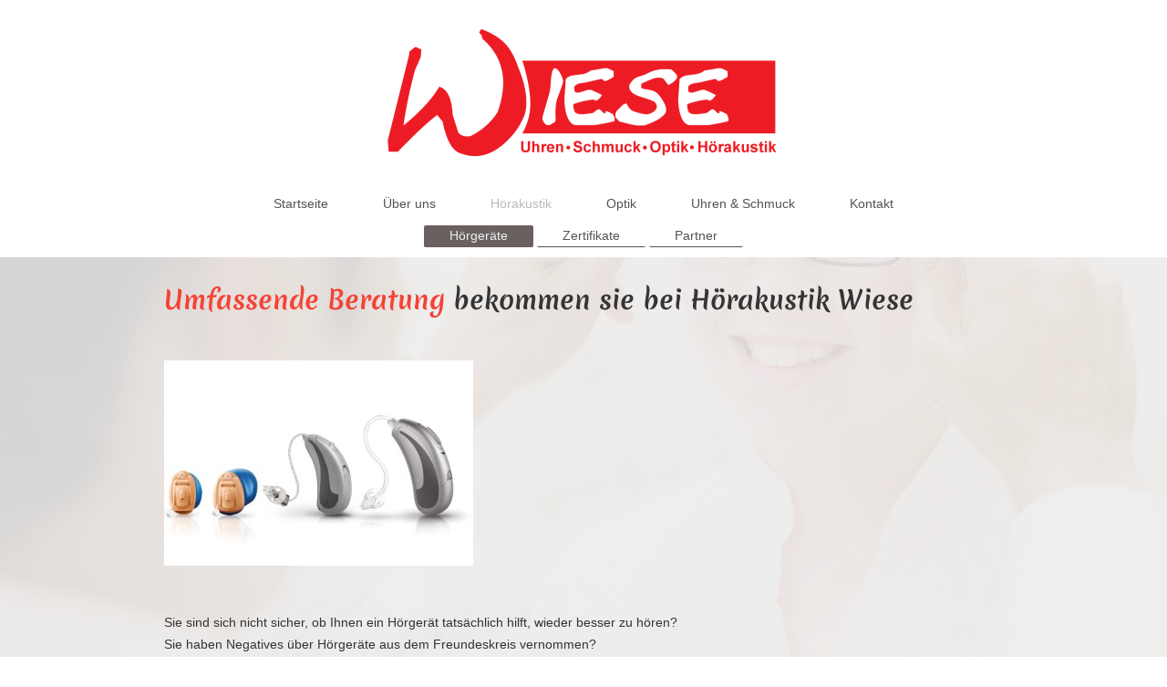

--- FILE ---
content_type: text/html; charset=UTF-8
request_url: https://www.optik-akustik-wiese.de/h%C3%B6rakustik/h%C3%B6rger%C3%A4te/
body_size: 4711
content:
<!DOCTYPE html>
<html lang="de"  ><head prefix="og: http://ogp.me/ns# fb: http://ogp.me/ns/fb# business: http://ogp.me/ns/business#">
    <meta http-equiv="Content-Type" content="text/html; charset=utf-8"/>
    <meta name="generator" content="IONOS MyWebsite"/>
        
    <link rel="dns-prefetch" href="//cdn.website-start.de/"/>
    <link rel="dns-prefetch" href="//128.mod.mywebsite-editor.com"/>
    <link rel="dns-prefetch" href="https://128.sb.mywebsite-editor.com/"/>
    <link rel="shortcut icon" href="https://www.optik-akustik-wiese.de/s/misc/favicon.png?1489056322"/>
        <link rel="apple-touch-icon" href="https://www.optik-akustik-wiese.de/s/misc/touchicon.png?1489056572"/>
        <title>Wiese Augenoptik &amp; Hörakustik - Hörgeräte</title>
    <style type="text/css">@media screen and (max-device-width: 1024px) {.diyw a.switchViewWeb {display: inline !important;}}</style>
    <style type="text/css">@media screen and (min-device-width: 1024px) {
            .mediumScreenDisabled { display:block }
            .smallScreenDisabled { display:block }
        }
        @media screen and (max-device-width: 1024px) { .mediumScreenDisabled { display:none } }
        @media screen and (max-device-width: 568px) { .smallScreenDisabled { display:none } }
                @media screen and (min-width: 1024px) {
            .mobilepreview .mediumScreenDisabled { display:block }
            .mobilepreview .smallScreenDisabled { display:block }
        }
        @media screen and (max-width: 1024px) { .mobilepreview .mediumScreenDisabled { display:none } }
        @media screen and (max-width: 568px) { .mobilepreview .smallScreenDisabled { display:none } }</style>
    <meta name="viewport" content="width=device-width, initial-scale=1, maximum-scale=1, minimal-ui"/>

<meta name="format-detection" content="telephone=no"/>
        <meta name="keywords" content="Augenoptiker, Brillen, Fassungen, Gestelle, Sonnenbrillen, Kontaktlinsen, Brillengläser, Hörgeräte, Hörakustik"/>
            <meta name="description" content="Neue Seite"/>
            <meta name="robots" content="index,follow"/>
        <link href="//cdn.website-start.de/templates/2134/style.css?1724143388249" rel="stylesheet" type="text/css"/>
    <link href="https://www.optik-akustik-wiese.de/s/style/theming.css?1733842557" rel="stylesheet" type="text/css"/>
    <link href="//cdn.website-start.de/app/cdn/min/group/web.css?1724143388249" rel="stylesheet" type="text/css"/>
<link href="//cdn.website-start.de/app/cdn/min/moduleserver/css/de_DE/common,shoppingbasket?1724143388249" rel="stylesheet" type="text/css"/>
    <link href="//cdn.website-start.de/app/cdn/min/group/mobilenavigation.css?1724143388249" rel="stylesheet" type="text/css"/>
    <link href="https://128.sb.mywebsite-editor.com/app/logstate2-css.php?site=53316243&amp;t=1763814060" rel="stylesheet" type="text/css"/>

<script type="text/javascript">
    /* <![CDATA[ */
var stagingMode = '';
    /* ]]> */
</script>
<script src="https://128.sb.mywebsite-editor.com/app/logstate-js.php?site=53316243&amp;t=1763814060"></script>

    <link href="//cdn.website-start.de/templates/2134/print.css?1724143388249" rel="stylesheet" media="print" type="text/css"/>
    <script type="text/javascript">
    /* <![CDATA[ */
    var systemurl = 'https://128.sb.mywebsite-editor.com/';
    var webPath = '/';
    var proxyName = '';
    var webServerName = 'www.optik-akustik-wiese.de';
    var sslServerUrl = 'https://www.optik-akustik-wiese.de';
    var nonSslServerUrl = 'http://www.optik-akustik-wiese.de';
    var webserverProtocol = 'http://';
    var nghScriptsUrlPrefix = '//128.mod.mywebsite-editor.com';
    var sessionNamespace = 'DIY_SB';
    var jimdoData = {
        cdnUrl:  '//cdn.website-start.de/',
        messages: {
            lightBox: {
    image : 'Bild',
    of: 'von'
}

        },
        isTrial: 0,
        pageId: 190382    };
    var script_basisID = "53316243";

    diy = window.diy || {};
    diy.web = diy.web || {};

        diy.web.jsBaseUrl = "//cdn.website-start.de/s/build/";

    diy.context = diy.context || {};
    diy.context.type = diy.context.type || 'web';
    /* ]]> */
</script>

<script type="text/javascript" src="//cdn.website-start.de/app/cdn/min/group/web.js?1724143388249" crossorigin="anonymous"></script><script type="text/javascript" src="//cdn.website-start.de/s/build/web.bundle.js?1724143388249" crossorigin="anonymous"></script><script type="text/javascript" src="//cdn.website-start.de/app/cdn/min/group/mobilenavigation.js?1724143388249" crossorigin="anonymous"></script><script src="//cdn.website-start.de/app/cdn/min/moduleserver/js/de_DE/common,shoppingbasket?1724143388249"></script>
<script type="text/javascript" src="https://cdn.website-start.de/proxy/apps/static/resource/dependencies/"></script><script type="text/javascript">
                    if (typeof require !== 'undefined') {
                        require.config({
                            waitSeconds : 10,
                            baseUrl : 'https://cdn.website-start.de/proxy/apps/static/js/'
                        });
                    }
                </script><script type="text/javascript" src="//cdn.website-start.de/app/cdn/min/group/pfcsupport.js?1724143388249" crossorigin="anonymous"></script>    <meta property="og:type" content="business.business"/>
    <meta property="og:url" content="https://www.optik-akustik-wiese.de/hörakustik/hörgeräte/"/>
    <meta property="og:title" content="Wiese Augenoptik &amp; Hörakustik - Hörgeräte"/>
            <meta property="og:description" content="Neue Seite"/>
                <meta property="og:image" content="https://www.optik-akustik-wiese.de/s/misc/logo.png?t=1757997361"/>
        <meta property="business:contact_data:country_name" content="Deutschland"/>
    <meta property="business:contact_data:street_address" content="Pirmasenser Str. 10a"/>
    <meta property="business:contact_data:locality" content="Dahn"/>
    
    <meta property="business:contact_data:email" content="info@optik-akustik-wiese.de"/>
    <meta property="business:contact_data:postal_code" content="66994"/>
    <meta property="business:contact_data:phone_number" content="+49 06391 1329"/>
    <meta property="business:contact_data:fax_number" content="+49 06391 5143"/>
    
<meta property="business:hours:day" content="MONDAY"/><meta property="business:hours:start" content="09:00"/><meta property="business:hours:end" content="12:30"/><meta property="business:hours:day" content="TUESDAY"/><meta property="business:hours:start" content="09:00"/><meta property="business:hours:end" content="12:30"/><meta property="business:hours:day" content="THURSDAY"/><meta property="business:hours:start" content="09:00"/><meta property="business:hours:end" content="12:30"/><meta property="business:hours:day" content="FRIDAY"/><meta property="business:hours:start" content="09:00"/><meta property="business:hours:end" content="12:30"/><meta property="business:hours:day" content="MONDAY"/><meta property="business:hours:start" content="14:00"/><meta property="business:hours:end" content="18:00"/><meta property="business:hours:day" content="TUESDAY"/><meta property="business:hours:start" content="14:00"/><meta property="business:hours:end" content="18:00"/><meta property="business:hours:day" content="THURSDAY"/><meta property="business:hours:start" content="14:00"/><meta property="business:hours:end" content="18:00"/><meta property="business:hours:day" content="FRIDAY"/><meta property="business:hours:start" content="14:00"/><meta property="business:hours:end" content="18:00"/><meta property="business:hours:day" content="WEDNESDAY"/><meta property="business:hours:start" content="00:00"/><meta property="business:hours:end" content="00:00"/><meta property="business:hours:day" content="WEDNESDAY"/><meta property="business:hours:start" content="09:00"/><meta property="business:hours:end" content="12:30"/><meta property="business:hours:day" content="SATURDAY"/><meta property="business:hours:start" content="09:00"/><meta property="business:hours:end" content="12:30"/></head>


<body class="body diyBgActive  cc-pagemode-default diyfeNoSidebar diy-layout-fullWidth diy-market-de_DE" data-pageid="190382" id="page-190382">
    
    <div class="diyw">
        <div class="diyweb">
<div class="diywebGutter">
<div class="diywebHeader diyfeCA diyfeCA2">

<div class="diywebHeader-item diywebMobileNavigation">

<nav id="diyfeMobileNav" class="diyfeCA diyfeCA2" role="navigation">
    <a title="Navigation aufklappen/zuklappen">Navigation aufklappen/zuklappen</a>
    <ul class="mainNav1"><li class=" hasSubNavigation"><a data-page-id="190309" href="https://www.optik-akustik-wiese.de/" class=" level_1"><span>Startseite</span></a><span class="diyfeDropDownSubOpener">&nbsp;</span><div class="diyfeDropDownSubList diyfeCA diyfeCA3"><ul class="mainNav2"><li class=" hasSubNavigation"><a data-page-id="261846" href="https://www.optik-akustik-wiese.de/startseite/aktionen-angebote/" class=" level_2"><span>Aktionen &amp; Angebote</span></a></li><li class=" hasSubNavigation"><a data-page-id="190310" href="https://www.optik-akustik-wiese.de/startseite/kontakt/" class=" level_2"><span>Kontakt</span></a></li><li class=" hasSubNavigation"><a data-page-id="190311" href="https://www.optik-akustik-wiese.de/startseite/anfahrt/" class=" level_2"><span>Anfahrt</span></a></li><li class=" hasSubNavigation"><a data-page-id="190312" href="https://www.optik-akustik-wiese.de/startseite/impressum/" class=" level_2"><span>Impressum</span></a></li><li class=" hasSubNavigation"><a data-page-id="343979" href="https://www.optik-akustik-wiese.de/startseite/datenschutz/" class=" level_2"><span>Datenschutz</span></a></li></ul></div></li><li class=" hasSubNavigation"><a data-page-id="190405" href="https://www.optik-akustik-wiese.de/über-uns/" class=" level_1"><span>Über uns</span></a><span class="diyfeDropDownSubOpener">&nbsp;</span><div class="diyfeDropDownSubList diyfeCA diyfeCA3"><ul class="mainNav2"><li class=" hasSubNavigation"><a data-page-id="218207" href="https://www.optik-akustik-wiese.de/über-uns/presse/" class=" level_2"><span>Presse</span></a></li></ul></div></li><li class="parent hasSubNavigation"><a data-page-id="229308" href="https://www.optik-akustik-wiese.de/hörakustik/" class="parent level_1"><span>Hörakustik</span></a><span class="diyfeDropDownSubOpener">&nbsp;</span><div class="diyfeDropDownSubList diyfeCA diyfeCA3"><ul class="mainNav2"><li class="current hasSubNavigation"><a data-page-id="190382" href="https://www.optik-akustik-wiese.de/hörakustik/hörgeräte/" class="current level_2"><span>Hörgeräte</span></a></li><li class=" hasSubNavigation"><a data-page-id="229327" href="https://www.optik-akustik-wiese.de/hörakustik/zertifikate/" class=" level_2"><span>Zertifikate</span></a></li><li class=" hasSubNavigation"><a data-page-id="354124" href="https://www.optik-akustik-wiese.de/hörakustik/partner/" class=" level_2"><span>Partner</span></a></li></ul></div></li><li class=" hasSubNavigation"><a data-page-id="229312" href="https://www.optik-akustik-wiese.de/optik/" class=" level_1"><span>Optik</span></a><span class="diyfeDropDownSubOpener">&nbsp;</span><div class="diyfeDropDownSubList diyfeCA diyfeCA3"><ul class="mainNav2"><li class=" hasSubNavigation"><a data-page-id="361016" href="https://www.optik-akustik-wiese.de/optik/sportbrillen/" class=" level_2"><span>Sportbrillen</span></a></li><li class=" hasSubNavigation"><a data-page-id="359246" href="https://www.optik-akustik-wiese.de/optik/myopie-management/" class=" level_2"><span>Myopie Management</span></a></li><li class=" hasSubNavigation"><a data-page-id="354138" href="https://www.optik-akustik-wiese.de/optik/zertifikate/" class=" level_2"><span>Zertifikate</span></a></li><li class=" hasSubNavigation"><a data-page-id="354123" href="https://www.optik-akustik-wiese.de/optik/partner/" class=" level_2"><span>Partner</span></a></li></ul></div></li><li class=" hasSubNavigation"><a data-page-id="354048" href="https://www.optik-akustik-wiese.de/uhren-schmuck/" class=" level_1"><span>Uhren &amp; Schmuck</span></a><span class="diyfeDropDownSubOpener">&nbsp;</span><div class="diyfeDropDownSubList diyfeCA diyfeCA3"><ul class="mainNav2"><li class=" hasSubNavigation"><a data-page-id="354125" href="https://www.optik-akustik-wiese.de/uhren-schmuck/schmuck/" class=" level_2"><span>Schmuck</span></a></li><li class=" hasSubNavigation"><a data-page-id="354126" href="https://www.optik-akustik-wiese.de/uhren-schmuck/uhren/" class=" level_2"><span>Uhren</span></a></li><li class=" hasSubNavigation"><a data-page-id="354132" href="https://www.optik-akustik-wiese.de/uhren-schmuck/trauringe/" class=" level_2"><span>Trauringe</span></a><span class="diyfeDropDownSubOpener">&nbsp;</span><div class="diyfeDropDownSubList diyfeCA diyfeCA3"><ul class="mainNav3"><li class=" hasSubNavigation"><a data-page-id="354137" href="https://www.optik-akustik-wiese.de/uhren-schmuck/trauringe/trauringe-von-marrya/" class=" level_3"><span>Trauringe von Marrya</span></a></li></ul></div></li><li class=" hasSubNavigation"><a data-page-id="229313" href="https://www.optik-akustik-wiese.de/uhren-schmuck/unser-service/" class=" level_2"><span>Unser Service</span></a></li></ul></div></li><li class=" hasSubNavigation"><a data-page-id="229449" href="https://www.optik-akustik-wiese.de/kontakt/" class=" level_1"><span>Kontakt</span></a></li></ul></nav>
</div>
<div class="diywebHeader-item diywebLogoArea">

    <style type="text/css" media="all">
        /* <![CDATA[ */
                .diyw #website-logo {
            text-align: center !important;
                        padding: 26px 0;
                    }
        
                /* ]]> */
    </style>

    <div id="website-logo">
            <a href="https://www.optik-akustik-wiese.de/"><img class="website-logo-image" width="450" src="https://www.optik-akustik-wiese.de/s/misc/logo.png?t=1757997361" alt=""/></a>

            
            </div>


</div>

<div class="diywebHeader-item diywebDesktopNavigation">
<div class="diywebMainNavigation">
<div class="webnavigation"><ul id="mainNav1" class="mainNav1"><li class="navTopItemGroup_1"><a data-page-id="190309" href="https://www.optik-akustik-wiese.de/" class="level_1"><span>Startseite</span></a></li><li class="navTopItemGroup_2"><a data-page-id="190405" href="https://www.optik-akustik-wiese.de/über-uns/" class="level_1"><span>Über uns</span></a></li><li class="navTopItemGroup_3"><a data-page-id="229308" href="https://www.optik-akustik-wiese.de/hörakustik/" class="parent level_1"><span>Hörakustik</span></a></li><li class="navTopItemGroup_4"><a data-page-id="229312" href="https://www.optik-akustik-wiese.de/optik/" class="level_1"><span>Optik</span></a></li><li class="navTopItemGroup_5"><a data-page-id="354048" href="https://www.optik-akustik-wiese.de/uhren-schmuck/" class="level_1"><span>Uhren &amp; Schmuck</span></a></li><li class="navTopItemGroup_6"><a data-page-id="229449" href="https://www.optik-akustik-wiese.de/kontakt/" class="level_1"><span>Kontakt</span></a></li></ul></div>
<div class="webnavigation"><ul id="mainNav2" class="mainNav2"><li class="navTopItemGroup_0"><a data-page-id="190382" href="https://www.optik-akustik-wiese.de/hörakustik/hörgeräte/" class="current level_2"><span>Hörgeräte</span></a></li><li class="navTopItemGroup_0"><a data-page-id="229327" href="https://www.optik-akustik-wiese.de/hörakustik/zertifikate/" class="level_2"><span>Zertifikate</span></a></li><li class="navTopItemGroup_0"><a data-page-id="354124" href="https://www.optik-akustik-wiese.de/hörakustik/partner/" class="level_2"><span>Partner</span></a></li></ul></div>
<div class="webnavigation"></div>
</div>
</div>
</div>
</div>

<div class="diywebContent">
<div class="diywebGutter">
<div class="diywebMain">
<div class="diyfeCA diyfeCA1">

        <div id="content_area">
        	<div id="content_start"></div>
        	
        
        <div id="matrix_456744" class="sortable-matrix" data-matrixId="456744"><div class="n module-type-spacer diyfeLiveArea "> <div class="the-spacer id10931595" style="height: 28px;">
</div>
 </div><div class="n module-type-text diyfeLiveArea "> <p><span style="font-size:28px;"><strong><span style="color: rgb(244, 67, 54);">Umfassende Beratung</span> <span style="color:#353535;">bekommen sie bei Hörakustik Wiese</span></strong></span></p> </div><div class="n module-type-text diyfeLiveArea "> <p><span style="font-size: 36px;"> </span></p> </div><div class="n module-type-imageSubtitle diyfeLiveArea "> <div class="clearover imageSubtitle" id="imageSubtitle-5053697">
    <div class="align-container align-left" style="max-width: 339px">
        <a class="imagewrapper" href="https://www.optik-akustik-wiese.de/s/cc_images/teaserbox_3794225.jpg?t=1489583702" rel="lightbox[5053697]">
            <img id="image_3794225" src="https://www.optik-akustik-wiese.de/s/cc_images/cache_3794225.jpg?t=1489583702" alt="" style="max-width: 339px; height:auto"/>
        </a>

        
    </div>

</div>

<script type="text/javascript">
//<![CDATA[
jQuery(function($) {
    var $target = $('#imageSubtitle-5053697');

    if ($.fn.swipebox && Modernizr.touch) {
        $target
            .find('a[rel*="lightbox"]')
            .addClass('swipebox')
            .swipebox();
    } else {
        $target.tinyLightbox({
            item: 'a[rel*="lightbox"]',
            cycle: false,
            hideNavigation: true
        });
    }
});
//]]>
</script>
 </div><div class="n module-type-text diyfeLiveArea "> <p><span style="font-size:36px;">   </span></p> </div><div class="n module-type-text diyfeLiveArea "> <p><span style="font-size:14px;"><span style="font-variant-ligatures:normal;orphans:2;widows:2;"><span style="font-family:open sans,sans-serif;"><span style="color:#333333;">Sie sind sich nicht
sicher, ob Ihnen ein Hörgerät tatsächlich hilft, wieder besser zu hören?</span></span></span></span></p>
<p><span style="font-size:14px;"><span style="font-variant-ligatures:normal;orphans:2;widows:2;"><span style="font-family:open sans,sans-serif;"><span style="color:#333333;">Sie haben Negatives über
Hörgeräte aus dem Freundeskreis vernommen?</span></span></span><br style="color:rgb(51, 51, 51);font-family:Open Sans, sans-serif;font-size:13px;font-variant-ligatures:normal;orphans:2;widows:2;"/>
<br style="color:rgb(51, 51, 51);font-family:Open Sans, sans-serif;font-size:13px;font-variant-ligatures:normal;orphans:2;widows:2;"/>
<span style="font-variant-ligatures:normal;orphans:2;widows:2;"><span style="font-family:open sans,sans-serif;"><span style="color:#333333;">Als Meisterbetrieb der Hörgeräteakustik bieten wir Ihnen
die wunderbare Gelegenheit, </span></span></span></span></p>
<p><span style="font-size:14px;"><span style="font-variant-ligatures:normal;orphans:2;widows:2;"><span style="font-family:open sans,sans-serif;"><span style="color:#333333;">moderne Hörgeräte, heute
Hörsysteme genannt, ganz kostenlos* und unverbindlich </span></span></span></span></p>
<p><span style="font-size:14px;"><span style="font-variant-ligatures:normal;orphans:2;widows:2;"><span style="font-family:open sans,sans-serif;"><span style="color:#333333;">in Ihrer alltäglichen
Lebenssituationen auszuprobieren und zu vergleichen.</span></span></span><br style="color:rgb(51, 51, 51);font-family:Open Sans, sans-serif;font-size:13px;font-variant-ligatures:normal;orphans:2;widows:2;"/>
 <br style="color:rgb(51, 51, 51);font-family:Open Sans, sans-serif;font-size:13px;font-variant-ligatures:normal;orphans:2;widows:2;"/>
<span style="font-variant-ligatures:normal;orphans:2;widows:2;"><span style="font-family:open sans,sans-serif;"><span style="color:#333333;">Wir empfehlen Ihnen hierzu, nach einer umfassenden
Beratung, eine Auswahl </span></span></span></span></p>
<p><span style="font-size:14px;"><span style="font-variant-ligatures:normal;orphans:2;widows:2;"><span style="font-family:open sans,sans-serif;"><span style="color:#333333;">passgenauer Hörsysteme,
aus unserem umfangreichen Angebot führender Hersteller </span></span></span></span></p>
<p><span style="font-size:14px;"><span style="font-variant-ligatures:normal;orphans:2;widows:2;"><span style="font-family:open sans,sans-serif;"><span style="color:#333333;">auszuprobieren. Sagt
Ihnen unsere Empfehlung zu, werden die Hörsysteme fachgerecht</span></span></span></span></p>
<p><span style="font-size:14px;"><span style="font-variant-ligatures:normal;orphans:2;widows:2;"><span style="font-family:open sans,sans-serif;"><span style="color:#333333;"> für Ihre
Bedürfnisse angepasst und schon kann der Alltagstest beginnen!</span></span></span><br style="color:rgb(51, 51, 51);font-family:Open Sans, sans-serif;font-size:13px;font-variant-ligatures:normal;orphans:2;widows:2;"/>
<br style="color:rgb(51, 51, 51);font-family:Open Sans, sans-serif;font-size:13px;font-variant-ligatures:normal;orphans:2;widows:2;"/>
<span style="font-variant-ligatures:normal;orphans:2;widows:2;"><span style="font-family:open sans,sans-serif;"><span style="color:#333333;">Sollten Sie sich für moderne Hörsysteme aus unserem Hause
entscheiden, so übernehmen </span></span></span></span></p>
<p><span style="font-size:14px;"><span style="font-variant-ligatures:normal;orphans:2;widows:2;"><span style="font-family:open sans,sans-serif;"><span style="color:#333333;">wir die komplette
Abwicklung mit der Krankenkasse und bieten ein umfassendes </span></span></span></span></p>
<p><span style="font-size:14px;"><span style="font-variant-ligatures:normal;orphans:2;widows:2;"><span style="font-family:open sans,sans-serif;"><span style="color:#333333;">Nachsorgepaket, damit Sie
viele Jahre Freude an Ihren Hörsystemen haben!</span></span></span><br style="color:rgb(51, 51, 51);font-family:Open Sans, sans-serif;font-size:13px;font-variant-ligatures:normal;orphans:2;widows:2;"/>
<br style="color:rgb(51, 51, 51);font-family:Open Sans, sans-serif;font-size:13px;font-variant-ligatures:normal;orphans:2;widows:2;"/>
<span style="font-variant-ligatures:normal;orphans:2;widows:2;"><span style="font-family:open sans,sans-serif;"><span style="color:#333333;">Sie haben noch Fragen? Wir beraten Sie gern
unverbindlich!</span></span></span><br style="color:rgb(51, 51, 51);font-family:Open Sans, sans-serif;font-size:13px;font-variant-ligatures:normal;orphans:2;widows:2;"/>
 <br style="color:rgb(51, 51, 51);font-family:Open Sans, sans-serif;font-size:13px;font-variant-ligatures:normal;orphans:2;widows:2;"/>
<em style="color:rgb(51, 51, 51);font-family:Open Sans, sans-serif;font-size:13px;font-variant-ligatures:normal;orphans:2;widows:2;">*ausgenommen individuell angefertigte Im-Ohr-Geräte, zzgl. 10€
ges. Zuzahlung pro Hörgerät.</em>&lt;&lt; </span></p>
<p> </p>
<p> </p>
<p> </p> </div><div class="n module-type-hr diyfeLiveArea "> <div style="padding: 0px 0px">
    <div class="hr"></div>
</div>
 </div></div>
        
        
        </div>
</div>
</div>
<div class="diywebSecondary diyfeCA diyfeCA3">
<div class="diywebGutter">

</div>

</div>
</div>
</div>


<div class="diywebGutter">
<div class="diywebFooter diyfeCA diyfeCA4">
<div class="diywebGutter">
<div id="contentfooter">
    <div class="leftrow">
                        <a rel="nofollow" href="javascript:window.print();">
                    <img class="inline" height="14" width="18" src="//cdn.website-start.de/s/img/cc/printer.gif" alt=""/>
                    Druckversion                </a> <span class="footer-separator">|</span>
                <a href="https://www.optik-akustik-wiese.de/sitemap/">Sitemap</a>
                        <br/> © joko
            </div>
    <script type="text/javascript">
        window.diy.ux.Captcha.locales = {
            generateNewCode: 'Neuen Code generieren',
            enterCode: 'Bitte geben Sie den Code ein'
        };
        window.diy.ux.Cap2.locales = {
            generateNewCode: 'Neuen Code generieren',
            enterCode: 'Bitte geben Sie den Code ein'
        };
    </script>
    <div class="rightrow">
                <p><a class="diyw switchViewWeb" href="javascript:switchView('desktop');">Webansicht</a><a class="diyw switchViewMobile" href="javascript:switchView('mobile');">Mobile-Ansicht</a></p>
                <span class="loggedin">
            <a rel="nofollow" id="logout" href="https://128.sb.mywebsite-editor.com/app/cms/logout.php">Logout</a> <span class="footer-separator">|</span>
            <a rel="nofollow" id="edit" href="https://128.sb.mywebsite-editor.com/app/53316243/190382/">Seite bearbeiten</a>
        </span>
    </div>
</div>


</div>
</div>
</div>
</div>
    </div>

    
    </body>


<!-- rendered at Tue, 16 Sep 2025 06:36:01 +0200 -->
</html>


--- FILE ---
content_type: text/css; charset=utf-8
request_url: https://cdn.website-start.de/templates/2134/style.css?1724143388249
body_size: 2121
content:
.diyw article,
.diyw aside,
.diyw details,
.diyw figcaption,
.diyw figure,
.diyw footer,
.diyw header,
.diyw hgroup,
.diyw main,
.diyw nav,
.diyw section,
.diyw
summary{display:block}.diyw audio,
.diyw canvas,
.diyw
video{display:inline-block}.diyw audio:not([controls]){display:none;height:0}.diyw [hidden]{display:none}html{-webkit-text-size-adjust:100%;-ms-text-size-adjust:100%}body{margin:0;height:100%}.diyw
.diyweb{line-height:1.35;-webkit-font-smoothing:antialiased;text-rendering:optimizeLegibility;white-space:normal;word-wrap:break-word}.diyw a:focus{outline:thin dotted}.diyw a:active,
.diyw a:hover{outline:0}.diyw
h1{margin:0.67em 0}.diyw abbr[title]{border-bottom:1px dotted}.diyw b,
.diyw
strong{font-weight:bold}.diyw
dfn{font-style:italic}.diyw
hr{-moz-box-sizing:content-box;box-sizing:content-box;height:0}.diyw
mark{background:#ff0;color:#000}.diyw code,
.diyw kbd,
.diyw pre,
.diyw
samp{font-family:monospace,serif;font-size:1em}.diyw
pre{white-space:pre-wrap}.diyw
q{quotes:"\201C" "\201D" "\2018" "\2019"}.diyw
small{font-size:80%}.diyw sub,
.diyw
sup{font-size:75%;line-height:0;position:relative;vertical-align:baseline}.diyw
sup{top:-0.5em}.diyw
sub{bottom:-0.25em}.diyw
img{border:0}.diyw svg:not(:root){overflow:hidden}.diyw
figure{margin:0}.diyw
fieldset{border:1px
solid #c0c0c0;margin:0
2px;padding:0.35em 0.625em 0.75em}.diyw
legend{border:0;padding:0}.diyw button,
.diyw input,
.diyw select,
.diyw
textarea{font-family:inherit;font-size:100%;margin:0}.diyw button,
.diyw
input{line-height:normal}.diyw button,
.diyw
select{text-transform:none}.diyw button,
html .diyw input[type="button"],
.diyw input[type="reset"],
.diyw input[type="submit"]{-webkit-appearance:button;cursor:pointer}.diyw button[disabled],
html .diyw input[disabled]{cursor:default}.diyw input[type="checkbox"],
.diyw input[type="radio"]{box-sizing:border-box;padding:0}.diyw input[type="search"]{-webkit-appearance:textfield;-moz-box-sizing:content-box;-webkit-box-sizing:content-box;box-sizing:content-box}.diyw input[type="search"]::-webkit-search-cancel-button,
.diyw input[type="search"]::-webkit-search-decoration{-webkit-appearance:none}.diyw button::-moz-focus-inner,
.diyw input::-moz-focus-inner{border:0;padding:0}.diyw
textarea{overflow:auto;vertical-align:top}.diyw
table{border-collapse:collapse;border-spacing:0}.diyw
p{margin:1em
0}.diyw
div.n{margin:0;padding:0
!important}.diyw
div.hr{border-bottom-style:dotted;border-bottom-width:1px;border-color:#ccc;height:1px}.diyw
.diyweb{line-height:1.35;padding-bottom:30px;margin-bottom:-30px;-webkit-font-smoothing:antialiased;text-rendering:optimizeLegibility}.diyw
.diyweb{-webkit-text-size-adjust:auto;overflow:hidden}.diyw
.diyweb{position:relative;overflow:hidden}.diyw .diyweb>div{overflow:hidden}.diyw .diyfeModGridStyleTeaser
div.diyfeModGridElement{padding:0;overflow:hidden}.diyw
.diyfeModGridContent{position:relative}.diyw .diywebMainNavigation
a{display:block;text-decoration:none}.diyw .diywebMainNavigation a,
.diyw #diywebAppContainer1st .estore_productCount,
.diyw #diywebAppContainer1st
.estore_text{letter-spacing:0}body.diyfeNoSidebar .diyw
.diywebSecondary{}.diyw
.diywebGutter{padding:0}.diyw .diywebFooter
.diywebGutter{padding:0
15px}.diyw .diywebMainNavigation #mainNav1,
.diyw .diywebMainNavigation #mainNav2,
.diyw .diywebMainNavigation
#mainNav3{list-style:outside none none;margin:0;padding:0;position:relative;text-align:center}.diyw .diywebMainNavigation
li{display:inline-block;list-style:outside none none;margin:1px
2px 11px;padding:0}.diyw .diywebMainNavigation a span,
.diyw
.diyfeLinkAsButton{display:block;padding: .2em 2em !important;border-radius:2px !important;text-align:center}.diyw .diywebMainNavigation #mainNav1 a.current span,
.diyw .diywebMainNavigation #mainNav1 a:hover span,
.diyw .diywebMainNavigation #mainNav2 a.current span,
.diyw .diywebMainNavigation #mainNav2 a:hover
span{border-bottom:solid 1px}.diyw .diywebMainNavigation #mainNav2 a span,
.diyw .diywebMainNavigation #mainNav3 a
span{border-bottom:solid 1px}body.diyfeSidebarLeft .diyw
.diywebSecondary{float:left;width:25%}body.diyfeSidebarLeft .diyw
.diywebMain{float:right;width:75%}body.diyfeSidebarRight .diyw
.diywebMain{float:left;width:75%}body.diyfeSidebarRight .diyw
.diywebSecondary{float:right;width:25%}body.diyfeSidebarRight .diyw .diywebSecondary .diywebGutter,
body.diyfeSidebarLeft .diyw .diywebSecondary
.diywebGutter{margin:0
auto;padding:48px}body.diyfeSidebarRight .diyw .diywebMainNavigation .webnavigation ul,
body.diyfeSidebarLeft .diyw .diywebMainNavigation .webnavigation ul,
body.diyfeSidebarRight .diyw .diywebMainNavigation #navi_user_1 ul,
body.diyfeSidebarLeft .diyw .diywebMainNavigation #navi_user_1 ul,
body.diyfeSidebarRight .diyw .diywebMainNavigation #navi_user_2 ul,
body.diyfeSidebarLeft .diyw .diywebMainNavigation #navi_user_2 ul,
body.diyfeSidebarRight .diyw .diywebMainNavigation #navi_user_3 ul,
body.diyfeSidebarLeft .diyw .diywebMainNavigation #navi_user_3
ul{left:1% !important;text-align:left !important}body.diyfeSidebarRight .diyw .diywebMainNavigation .webnavigation ul li,
body.diyfeSidebarLeft .diyw .diywebMainNavigation .webnavigation ul li,
body.diyfeSidebarRight .diyw .diywebMainNavigation #navi_user_1 ul li,
body.diyfeSidebarLeft .diyw .diywebMainNavigation #navi_user_1 ul li,
body.diyfeSidebarRight .diyw .diywebMainNavigation #navi_user_2 ul li,
body.diyfeSidebarLeft .diyw .diywebMainNavigation #navi_user_2 ul li,
body.diyfeSidebarRight .diyw .diywebMainNavigation #navi_user_3 ul li,
body.diyfeSidebarLeft .diyw .diywebMainNavigation #navi_user_3 ul
li{right:auto !important}@media only screen and (max-width: 767px){.diyw .diywebMain,
.diyw
.diywebSecondary{float:none !important;width:100% !important}.diyw
.diywebDesktopNavigation{display:none}body.diyfeSidebarRight .diyw .diywebSecondary .diywebGutter,
body.diyfeSidebarLeft .diyw .diywebSecondary
.diywebGutter{max-width:none}}.diyw
.diywebHeader{display:-webkit-box;display:-moz-box;display:-ms-flexbox;display:-webkit-flex;display:flex;-webkit-box-direction:normal;-moz-box-direction:normal;-webkit-box-orient:vertical;-moz-box-orient:vertical;-webkit-flex-direction:column;-ms-flex-direction:column;flex-direction:column;-webkit-flex-wrap:nowrap;-ms-flex-wrap:nowrap;flex-wrap:nowrap;-webkit-box-pack:start;-moz-box-pack:start;-webkit-justify-content:flex-start;-ms-flex-pack:start;justify-content:flex-start;-webkit-align-content:stretch;-ms-flex-line-pack:stretch;align-content:stretch;-webkit-box-align:start;-moz-box-align:start;-webkit-align-items:flex-start;-ms-flex-align:start;align-items:flex-start}.diyw .diywebHeader-item{-webkit-box-flex:0;-moz-box-flex:0;-webkit-flex:0 1 auto;-ms-flex:0 1 auto;flex:0 1 auto;-webkit-align-self:auto;-ms-flex-item-align:auto;align-self:auto;width:100%}.diyw .diywebHeader-item:nth-child(1){-webkit-box-ordinal-group:1;-moz-box-ordinal-group:1;-webkit-order:1;-ms-flex-order:1;order:1}.diyw .diywebHeader-item:nth-child(2){-webkit-box-ordinal-group:2;-moz-box-ordinal-group:2;-webkit-order:2;-ms-flex-order:2;order:2}.diyw .diywebHeader-item:nth-child(3){-webkit-box-ordinal-group:3;-moz-box-ordinal-group:3;-webkit-order:3;-ms-flex-order:3;order:3}.diyw .diywebHeader-item:nth-child(4){-webkit-box-ordinal-group:4;-moz-box-ordinal-group:4;-webkit-order:4;-ms-flex-order:4;order:4}.diyw .diyweb .diywebMain
.diyfeLiveArea{max-width:920px;margin:0
auto;-moz-box-sizing:border-box;-webkit-box-sizing:border-box;box-sizing:border-box}@media only screen and (max-width: 996px){.diyw .diyweb .diywebMain
.diyfeLiveArea{margin:0
24px}}@media only screen and (max-width: 1330px){body.diyfeSidebarRight .diyw .diywebMain .diyfeLiveArea,
body.diyfeSidebarLeft .diyw .diywebMain
.diyfeLiveArea{margin:0
48px}}.diyw
.diywebFooter{padding:20px
0}.diyw
.diyfeModGridGroup{margin:0
-15px}.diyw
.diyfeModGridGroup.diyfeModGridStyleTeaser{margin:0}.diyw
.diywebMainNavigation{padding-top:5px}.diyw .diyweb .diyfeModGridGroup
.diyfeLiveArea{margin:0
!important;max-width:none}.diyw .diywebDesktopNavigation .webnavigation,
.diyw .diywebDesktopNavigation #navi_user_3
.diyw .diywebDesktopNavigation #navi_user_2
.diyw .diywebDesktopNavigation
#navi_user_1{overflow:hidden;clear:both}.diyw .diyweb .module-type-section .section-wrapper
.diyfeLinkAsButton{color:inherit !important;border-color:inherit !important}